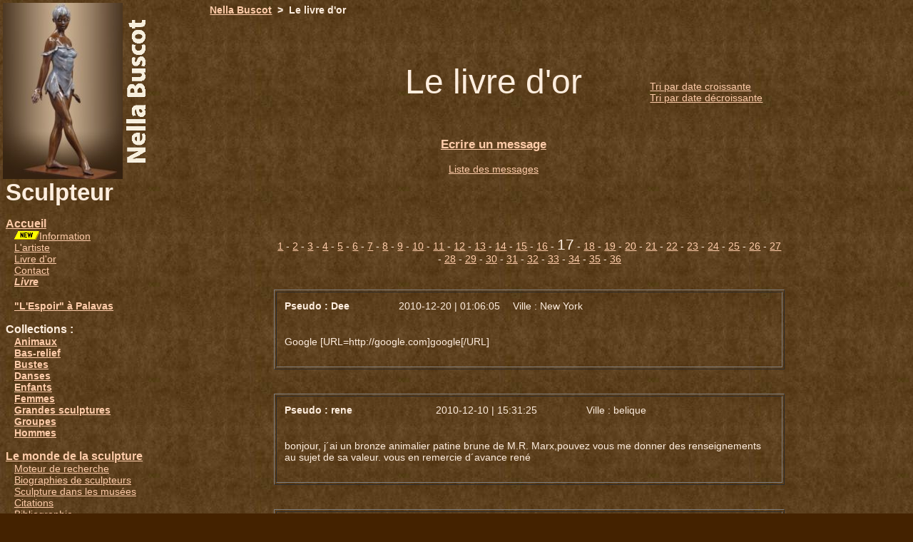

--- FILE ---
content_type: text/html
request_url: http://www.nella-buscot.com/livre-dor.php?nsuiv=80
body_size: 10625
content:
<!doctype html public "-//w3c//dtd html 4.0 transitional//en"><html><head><!-- DEBUT DU SCRIPT --><SCRIPT LANGUAGE="JavaScript">texteAff = "http://www.nella-buscot.com";place = 0;tempoLong = 100;function EJSAnimEtat2()	{	texteTemp1 = texteAff.substring(0,place);	texteTemp2 = texteAff.substring(place,place+1);	texteTemp2 = texteTemp2.toUpperCase();	texteTemp3 = texteAff.substring(place+1,texteAff.length);	window.status = texteTemp1 + texteTemp2 + texteTemp3;	if (place>texteAff.length)	{		place=0;		tempoLong=1000;	}	if (place==0)	tempoLong=100;	place++;	tempoAnimEtat2 = setTimeout("EJSAnimEtat2()",tempoLong)	}function EJSAnimEtat2Break(){window.status = "";clearTimeout(tempoAnimEtat2);	}</SCRIPT><!-- FIN DU SCRIPT --><meta http-equiv="Content-Type" content="text/html; charset=iso-8859-1"><meta name="abstract" content="Recueil des impressions des visiteurs"><meta name="description" content="Recueil des impressions des visiteurs"><meta name="KeyWords" content="impression, avis, suggestions, note, aimer, detester,conseil"><meta name="Robots" content="all"><title>Livre d'or</title></head><style type="text/css"> body{ font-family: Arial,sans-serif,Verdana,Geneva; font-size:90%;
} 
 td { font-family: Arial,sans-serif,Verdana,Geneva; font-size:90%;
} </style> 
<body bgcolor="#442200" background="./photos/Parchemin.jpg"  " text="#FFEEDF" link="#FFCCAA" vlink="#FFCCAA" alink="#FFCCAA"  onLoad="EJSAnimEtat2()" onUnload="EJSAnimEtat2Break()"   >651<div id="Layer1" style="position:absolute; width:22%; height:1361px; z-index:1; top: 4px; left: 4px;"> <a href="photos.php?lng=0&titre=La Petite Volga"><img src="photos/sculptures nella/petite_volga_bandeau.jpg" width="168" hight="247" border="0" title="La Petite Volga : Sculpture de Nella Buscot"></a><img src="photos/sculptures nella/nella_buscot_vertical.gif" width="37" hight="247"><br>&nbsp;<span style="font-size:25pt;"><strong>Sculpteur</strong></span><br><br><font size="3">&nbsp;<b><a href="accueil.php?lng=0" title="">Accueil</a></b></font><br />&nbsp;&nbsp;&nbsp;&nbsp;<img alt="News" src="images/new.gif" /><a href="news.php?lng=0" title="">Information</a><br />&nbsp;&nbsp;&nbsp;&nbsp;<a href="qqmots.php?lng=0" title="L'artiste en quelques mots...">L'artiste</a><br />&nbsp;&nbsp;&nbsp;&nbsp;<a href="livre-dor.php?lng=0" title="Inscrivez un message dans notre livre d'or">Livre d'or</a><br />&nbsp;&nbsp;&nbsp;&nbsp;<a href="contact.php?lng=0" title="Pour Contacter Nella Duvert-Buscot">Contact</a><br />&nbsp;&nbsp;&nbsp;&nbsp;<a href="livre.php?lng=0" title="Présentation du livre : Nella Buscot, Sculptures"><i><strong>Livre</strong></i></a><br /> <font size="3">&nbsp;<b> </b></font><br />&nbsp;&nbsp;&nbsp;&nbsp;<b><a href="palavas_espoir.php" title="L'Espoir : sculpture monumentale à Palavas-les Flots\"/>"L'Espoir" à Palavas</a /></b><br /><br><font size="3">&nbsp;<b>Collections : </b></font><br>&nbsp;&nbsp;&nbsp;&nbsp;<b><a href="presentation.php?type=Animaux">Animaux</a></b><br>&nbsp;&nbsp;&nbsp;&nbsp;<b><a href="presentation.php?type=Bas-relief">Bas-relief</a></b><br>&nbsp;&nbsp;&nbsp;&nbsp;<b><a href="presentation.php?type=Bustes">Bustes</a></b><br>&nbsp;&nbsp;&nbsp;&nbsp;<b><a href="presentation.php?type=Danses">Danses</a></b><br>&nbsp;&nbsp;&nbsp;&nbsp;<b><a href="presentation.php?type=Enfants">Enfants</a></b><br>&nbsp;&nbsp;&nbsp;&nbsp;<b><a href="presentation.php?type=Femmes">Femmes</a></b><br>&nbsp;&nbsp;&nbsp;&nbsp;<b><a href="presentation.php?type=Grandes sculptures">Grandes sculptures</a></b><br>&nbsp;&nbsp;&nbsp;&nbsp;<b><a href="presentation.php?type=Groupes">Groupes</a></b><br>&nbsp;&nbsp;&nbsp;&nbsp;<b><a href="presentation.php?type=Hommes">Hommes</a></b><br><br> <font size="3">&nbsp;<b><a href="monde_sculpture.php">Le monde de la sculpture</a></b></font><br />&nbsp;&nbsp;&nbsp;&nbsp;<a href="base_requette.php?lng=0" title="Sculptures dans les lieux publics">Moteur de recherche</a><br />&nbsp;&nbsp;&nbsp;&nbsp;<a href="sculpteurs.php?lng=0" title="Biographies de quelques sculpteurs">Biographies de sculpteurs</a><br />&nbsp;&nbsp;&nbsp;&nbsp;<a href="musees_paris.php?lng=0" title="">Sculpture&nbsp;dans&nbsp;les&nbsp;musées</a><br />&nbsp;&nbsp;&nbsp;&nbsp;<a href="citations.php?lng=0" title="Citations sur l'art et la sculpture">Citations</a><br />&nbsp;&nbsp;&nbsp;&nbsp;<a href="bibliographie.php?lng=0" title="">Bibliographie</a><br />&nbsp;&nbsp;&nbsp;&nbsp;<a href="injalbert.php?lng=0" title="La villa Antonine à Béziers">Jean-Antoine Injalbert</a><br />&nbsp;&nbsp;&nbsp;&nbsp;<a href="jardins.php" title="Sculptures dans les jardins, squares et autres lieux publics"/>Dans les jardins publics</a /><br />&nbsp;&nbsp;&nbsp;&nbsp;<a href="lexique.php" />Lexique de sculpture</a />,<br />&nbsp;&nbsp;&nbsp;&nbsp;<a href="monde_sculpture.php" title="... et bien d'autres rubriques...."/>Etc.</a /><br /><br>&nbsp;&nbsp;&nbsp;<a href="accueil.php?lng=0" title="en français"><img border="0" src="images/langfr.gif" width="24" hight="16"></a>&nbsp;&nbsp;<a href="accueil.php?lng=1" title="in english"><img border="0" src="images/langen.gif" width="24" hight="16"></a>&nbsp;&nbsp;<a href="accueil.php?lng=2" title="in deutsch"><img border="0" src="images/langde.gif" width="24" hight="16"></a>&nbsp;&nbsp;<a href="accueil.php?lng=3" title="en español"><img border="0" src="images/langes.gif" width="24" hight="16"></a><br><br><small>&nbsp;Copyright &#169; Nella Buscot</small></div><div id="Layer2" style="position:absolute; width:70%; height:1350px; z-index:2; left: 23%; top: 6px;"><strong><a href="accueil.php?lng=0">Nella Buscot</a> &nbsp;>&nbsp; Le livre d'or</strong><br><br><br><br><p align="center"><table width = "100%"><tr><td width = 20%></td> <td><p align="center"><font size="7">Le livre d'or</font></p><br /></td><td><div align="left"><a href="livre-dor.php?radio=asc">Tri par date croissante</a><br><a href="livre-dor.php?radio=desc">Tri par date décroissante</a><br></div></td></tr><tr><td width = 20%></td><td><br /><div align="center"><a href="livre-dor.php?lng=0&genre=ecrire"><big><strong>Ecrire un message</strong></big></a><br><br> </div><div align="center"><a href="livre-dor.php?lng=0">Liste des messages</a> </div></td><td></td></tr></table><br><br><br><br><br><table width="80%" align="center"><tr><td><center><a href="livre-dor.php?nsuiv=0">1</a> - <a href="livre-dor.php?nsuiv=5">2</a> - <a href="livre-dor.php?nsuiv=10">3</a> - <a href="livre-dor.php?nsuiv=15">4</a> - <a href="livre-dor.php?nsuiv=20">5</a> - <a href="livre-dor.php?nsuiv=25">6</a> - <a href="livre-dor.php?nsuiv=30">7</a> - <a href="livre-dor.php?nsuiv=35">8</a> - <a href="livre-dor.php?nsuiv=40">9</a> - <a href="livre-dor.php?nsuiv=45">10</a> - <a href="livre-dor.php?nsuiv=50">11</a> - <a href="livre-dor.php?nsuiv=55">12</a> - <a href="livre-dor.php?nsuiv=60">13</a> - <a href="livre-dor.php?nsuiv=65">14</a> - <a href="livre-dor.php?nsuiv=70">15</a> - <a href="livre-dor.php?nsuiv=75">16</a> - <big><big>17</big></big> - <a href="livre-dor.php?nsuiv=85">18</a> - <a href="livre-dor.php?nsuiv=90">19</a> - <a href="livre-dor.php?nsuiv=95">20</a> - <a href="livre-dor.php?nsuiv=100">21</a> - <a href="livre-dor.php?nsuiv=105">22</a> - <a href="livre-dor.php?nsuiv=110">23</a> - <a href="livre-dor.php?nsuiv=115">24</a> - <a href="livre-dor.php?nsuiv=120">25</a> - <a href="livre-dor.php?nsuiv=125">26</a> - <a href="livre-dor.php?nsuiv=130">27</a> - <a href="livre-dor.php?nsuiv=135">28</a> - <a href="livre-dor.php?nsuiv=140">29</a> - <a href="livre-dor.php?nsuiv=145">30</a> - <a href="livre-dor.php?nsuiv=150">31</a> - <a href="livre-dor.php?nsuiv=155">32</a> - <a href="livre-dor.php?nsuiv=160">33</a> - <a href="livre-dor.php?nsuiv=165">34</a> - <a href="livre-dor.php?nsuiv=170">35</a> - <a href="livre-dor.php?nsuiv=175">36</a></center></td></tr></table><br><br><table width="80%" border="1" align="center"><tr><td><table border="0" cellpadding="8"><tr><td width="30%" colspan="1"><b>Pseudo : Dee</b></td><td width="30%" colspan="1">2010-12-20&nbsp;|&nbsp;01:06:05</td><td width="40%" colspan="1">Ville&nbsp;:&nbsp;New York</td></tr><tr><td colspan="3"><br>Google [URL=http://google.com]google[/URL]<br><br></td></tr></table></td></tr></table><table width="90%" border="0"><tr><td height = "30" colspan="3" border ="0"></td></tr></table><table width="80%" border="1" align="center"><tr><td><table border="0" cellpadding="8"><tr><td width="30%" colspan="1"><b>Pseudo : rene</b></td><td width="30%" colspan="1">2010-12-10&nbsp;|&nbsp;15:31:25</td><td width="40%" colspan="1">Ville&nbsp;:&nbsp;belique</td></tr><tr><td colspan="3"><br>bonjour,
j´ai un bronze animalier patine brune de M.R. Marx,pouvez vous me donner des renseignements au sujet de sa valeur.
                       vous en remercie d´avance
                                         rené<br><br></td></tr></table></td></tr></table><table width="90%" border="0"><tr><td height = "30" colspan="3" border ="0"></td></tr></table><table width="80%" border="1" align="center"><tr><td><table border="0" cellpadding="8"><tr><td width="30%" colspan="1"><b>Pseudo : jean-pierre</b></td><td width="30%" colspan="1">2010-12-05&nbsp;|&nbsp;12:55:46</td><td width="40%" colspan="1">Ville&nbsp;:&nbsp;Nantes</td></tr><tr><td colspan="3"><br>Originaire de Montpellier, je découvre votre travail. Quelle finesse dans le modelage et la qualité des patines. 
J'apprécie d'autant que pratiquant la sculpture, j'en connais les difficultés. Un moment de bonheur ...<br><br></td></tr></table></td></tr></table><table width="90%" border="0"><tr><td height = "30" colspan="3" border ="0"></td></tr></table><table width="80%" border="1" align="center"><tr><td><table border="0" cellpadding="8"><tr><td width="30%" colspan="1"><b>Pseudo : Carroll</b></td><td width="30%" colspan="1">2010-11-16&nbsp;|&nbsp;07:36:01</td><td width="40%" colspan="1">Ville&nbsp;:&nbsp;New York</td></tr><tr><td colspan="3"><br>Google [URL=http://google.com]google[/URL]<br><br></td></tr></table></td></tr></table><table width="90%" border="0"><tr><td height = "30" colspan="3" border ="0"></td></tr></table><table width="80%" border="1" align="center"><tr><td><table border="0" cellpadding="8"><tr><td width="30%" colspan="1"><b>Pseudo : jms</b></td><td width="30%" colspan="1">2010-10-28&nbsp;|&nbsp;19:13:49</td><td width="40%" colspan="1">Ville&nbsp;:&nbsp;ganties</td></tr><tr><td colspan="3"><br>Admiratif devant cette perfection,un réel plaisir.Bravo à vous et merci.<br><br></td></tr></table></td></tr></table><table width="90%" border="0"><tr><td height = "30" colspan="3" border ="0"></td></tr></table>	<div>
<br>
<br>
</body>
</html>
